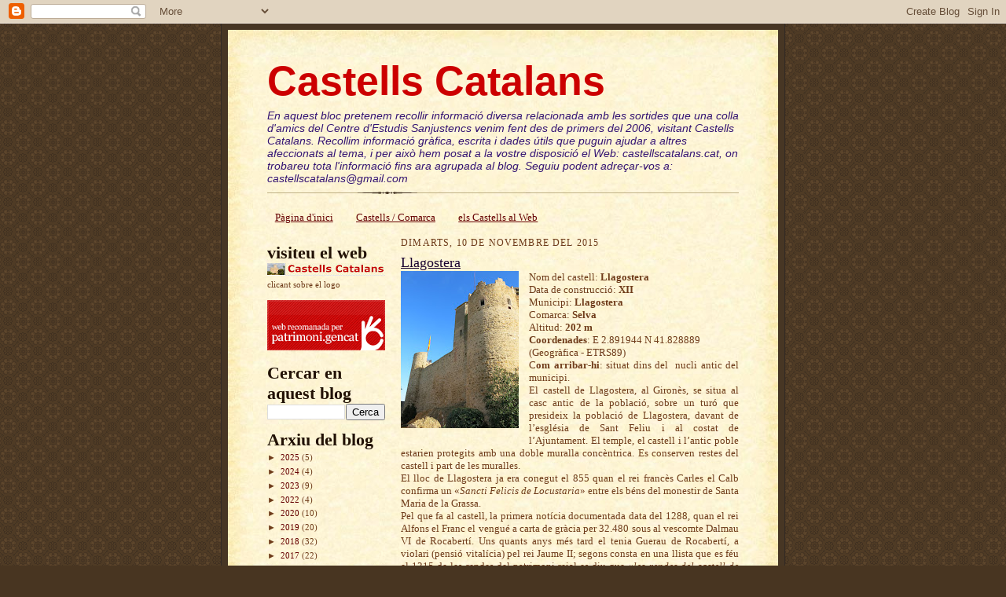

--- FILE ---
content_type: text/javascript;charset=UTF-8
request_url: https://whos.amung.us/pingjs/?k=f0a4iap0j58k&t=Castells%20Catalans%3A%20de%20novembre%202015&c=c&x=https%3A%2F%2Fcastellscatalans.blogspot.com%2F2015%2F11%2F&y=&a=-1&d=1.241&v=27&r=5182
body_size: -111
content:
WAU_r_c('1','f0a4iap0j58k',-1);

--- FILE ---
content_type: application/javascript
request_url: https://t.dtscout.com/pv/?_a=v&_h=castellscatalans.blogspot.com&_ss=8fsov6i7ik&_pv=1&_ls=0&_u1=1&_u3=1&_cc=us&_pl=d&_cbid=77qg&_cb=_dtspv.c
body_size: -284
content:
try{_dtspv.c({"b":"chrome@131"},'77qg');}catch(e){}